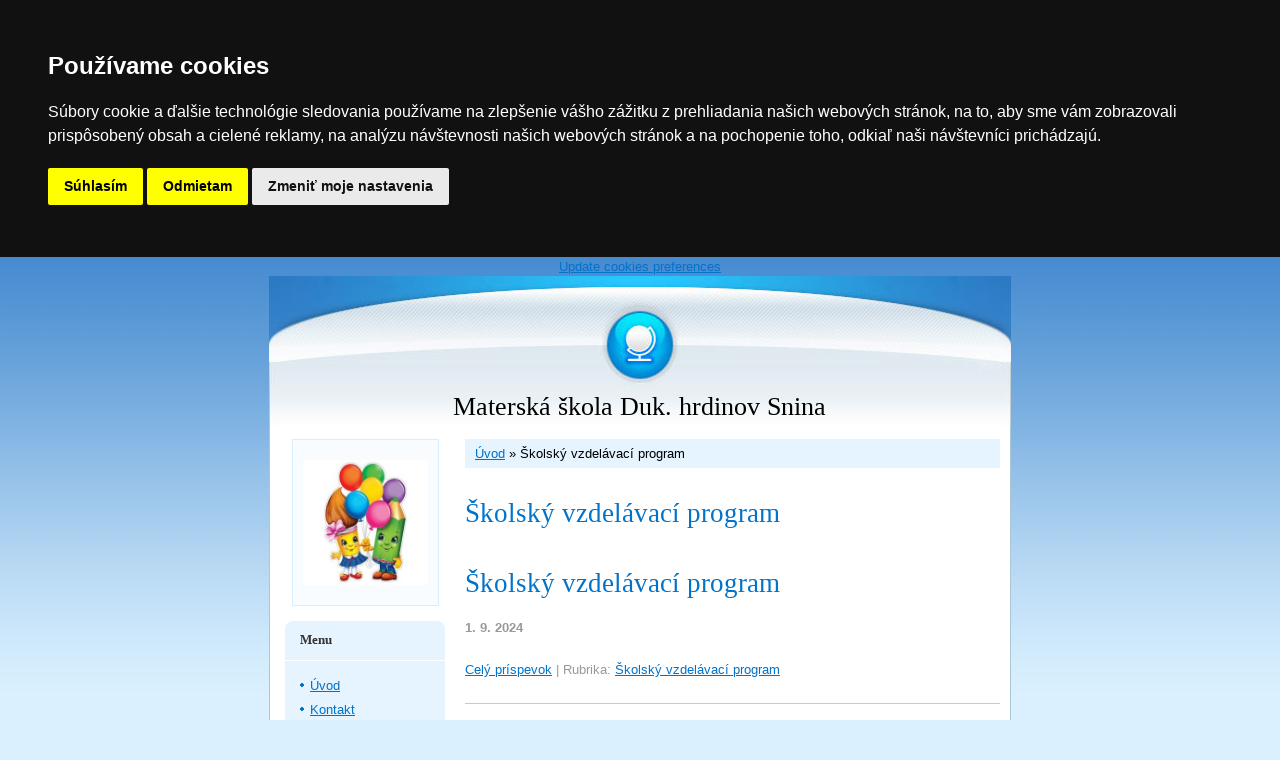

--- FILE ---
content_type: text/html; charset=UTF-8
request_url: https://msdukhrdinovsnina.estranky.sk/clanky/skolsky-vzdelavaci-program/
body_size: 5903
content:
<?xml version="1.0" encoding="utf-8"?>
<!DOCTYPE html PUBLIC "-//W3C//DTD XHTML 1.0 Transitional//EN" "http://www.w3.org/TR/xhtml1/DTD/xhtml1-transitional.dtd">
<html lang="sk" xml:lang="sk" xmlns="http://www.w3.org/1999/xhtml" >

    <head>
<!-- Cookie Consent by FreePrivacyPolicy.com https://www.FreePrivacyPolicy.com -->
<script type="text/javascript" src="//www.freeprivacypolicy.com/public/cookie-consent/4.1.0/cookie-consent.js" charset="UTF-8"></script>
<script type="text/javascript" charset="UTF-8">
document.addEventListener('DOMContentLoaded', function () {
cookieconsent.run({"notice_banner_type":"headline","consent_type":"express","palette":"dark","language":"sk","page_load_consent_levels":["strictly-necessary"],"notice_banner_reject_button_hide":false,"preferences_center_close_button_hide":false,"page_refresh_confirmation_buttons":false});
});
</script>

<noscript>Cookie Consent by <a href="https://www.freeprivacypolicy.com/">Free Privacy Policy Generator</a></noscript>
<!-- End Cookie Consent by FreePrivacyPolicy.com https://www.FreePrivacyPolicy.com -->





<!-- Below is the link that users can use to open Preferences Center to change their preferences. Do not modify the ID parameter. Place it where appropriate, style it as needed. -->

<a href="#" id="open_preferences_center">Update cookies preferences</a>

        <meta http-equiv="content-type" content="text/html; charset=utf-8" />
        <meta name="description" content="" />
        <meta name="keywords" content="" />
        <meta name="robots" content="all,follow" />
        <meta name="author" content="www.msdukhrdinovsnina.estranky.sk" />
        <meta name="viewport" content="width=device-width, initial-scale=1">
        
        <title>
                                     Materská škola  Duk. hrdinov Snina - Školský vzdelávací program
        </title>
        <link rel="stylesheet" href="https://s3a.estranky.sk/css/uig.css" type="text/css" />
               					<link rel="stylesheet" href="/style.1761768433.1.css" type="text/css" />
<link rel="stylesheet" href="//code.jquery.com/ui/1.12.1/themes/base/jquery-ui.css">
<script src="//code.jquery.com/jquery-1.12.4.js"></script>
<script src="//code.jquery.com/ui/1.12.1/jquery-ui.js"></script>
<script type="text/javascript" src="https://s3c.estranky.sk/js/ui.js?nc=1" id="index_script" ></script>
			<script type="text/javascript">
				dataLayer = [{
					'subscription': 'true',
				}];
			</script>
			
    </head>
    <body class="">
        <!-- Wrapping the whole page, may have fixed or fluid width -->
        <div id="whole-page">

            

            <!-- Because of the matter of accessibility (text browsers,
            voice readers) we include a link leading to the page content and
            navigation } you'll probably want to hide them using display: none
            in your stylesheet -->

            <a href="#articles" class="accessibility-links">Choď na obsah</a>
            <a href="#navigation" class="accessibility-links">Choď na menu</a>

            <!-- We'll fill the document using horizontal rules thus separating
            the logical chunks of the document apart -->
            <hr />

						

			<!-- block for skyscraper and rectangle  -->
            <div id="sticky-box">
                <div id="sky-scraper-block">
                    
                    
                </div>
            </div>
            <!-- block for skyscraper and rectangle  -->
			
            <!-- Wrapping the document's visible part -->
            <div id="document">
              <div id="in-document">
                <!-- Hamburger icon -->
                <button type="button" class="menu-toggle" onclick="menuToggle()" id="menu-toggle">
                    <span></span>
                    <span></span>
                    <span></span>
                </button>
                        
                <!-- header -->
  <div id="header">
     <div class="inner_frame">
        <!-- This construction allows easy image replacement -->
        <h1 class="head-center">
  <a href="https://www.msdukhrdinovsnina.estranky.sk/" title="                         Materská škola  Duk. hrdinov Snina" >                         Materská škola  Duk. hrdinov Snina</a>
  <span title="                         Materská škola  Duk. hrdinov Snina">
  </span>
</h1>
        <div id="header-decoration" class="decoration">
        </div>
     </div>
  </div>
<!-- /header -->


                <!-- Possible clearing elements (more through the document) -->
                <div id="clear1" class="clear">
                    &nbsp;
                </div>
                <hr />

                <!-- body of the page -->
                <div id="body">
                    
                    <!-- main page content -->
                    <div id="content">
                      <!-- Breadcrumb navigation -->
<div id="breadcrumb-nav">
  <a href="/">Úvod</a> &raquo; <span>Školský vzdelávací program</span>
</div>
<hr />

                      <!-- Articles -->
  <div id="articles">
    <h2>Školský vzdelávací program</h2>
        
    
        
    <h3 class="section_sub_title">Príspevky</h3>
<!-- Article -->
  <div class="article">
    <!-- With headline can be done anything (i.e. image replacement) -->
    <h2>
      <a href="/clanky/skolsky-vzdelavaci-program/skolsky-vzdelavaci-program.html">Školský vzdelávací program</a>
      <span class="decoration" title="Školský vzdelávací program">
      </span></h2>

    <!-- Text of the article -->
    <p class="first">
      <strong class="date">
        1. 9. 2024</strong>
    </p>
    <div class="editor-area">
        <div class="preview">
            
        </div>
     
      
      <div class="article-cont-clear clear">
        &nbsp;
      </div>
    </div>

    <!-- The bar under the article -->
    <div class="under-article">
      <div class="inner_frame">
        <a href="/clanky/skolsky-vzdelavaci-program/skolsky-vzdelavaci-program.html" class="a-whole-article">Celý príspevok</a>
        <span class="art-delimit-wa"><span> | </span></span>
<strong>Rubrika:</strong>
<a href="/clanky/skolsky-vzdelavaci-program/">Školský vzdelávací program</a>

        
        
      </div>
    </div>
    <!-- /The bar under the article -->
  </div>
<!-- /Article -->

    
  </div>
<!-- /Articles -->
  
                    </div>
                    <!-- /main page content -->

                    <div id="nav-column">

                        <div class="column">
                            <div class="inner-column inner_frame">
                                <!-- Portrait -->
  <div id="portrait" class="section">
    <h2>Portrét
      <span id="nav-portrait" class="portrait">
      </span></h2>
    <div class="inner_frame">
      <a href="/">
        <img src="/img/portrait.1.1716038101.jpeg" width="270" height="270" alt="Portrét" /></a>
    </div>
  </div>
<!-- /Portrait -->
<hr />

                                
                                
                             </div>
                        </div>

                        <!-- Such navigation allows both horizontal and vertical rendering -->
<div id="navigation">
    <div class="inner_frame">
        <h2>Menu
            <span id="nav-decoration" class="decoration"></span>
        </h2>
        <nav>
            <menu class="menu-type-onmouse">
                <li class="">
  <a href="/">Úvod</a>
     
</li>
<li class="">
  <a href="/clanky/kontakt/">Kontakt</a>
     
</li>
<li class="">
  <a href="/clanky/o-nas/">O nás</a>
     
</li>
<li class="">
  <a href="/clanky/skolsky-vzdelavaci-program/">Školský vzdelávací program</a>
     
</li>
<li class="">
  <a href="/clanky/denny-poriadok/">Denný poriadok</a>
     
</li>
<li class="">
  <a href="/clanky/co-potrebuje-vase-dieta-do-ms/">Čo potrebuje Vaše dieťa do MŠ</a>
     
</li>
<li class="">
  <a href="/clanky/poplatky/">Poplatky</a>
     
</li>
<li class="">
  <a href="/clanky/zamestnanci/">Zamestnanci</a>
     
</li>
<li class="">
  <a href="/clanky/eticky-kodex-pedagogickych-a-odbornych-zamestnancov/">Etický kódex pedagogických a odborných zamestnancov</a>
     
</li>
<li class="">
  <a href="/clanky/prava-dietata/">Práva dieťaťa</a>
     
</li>
<li class="">
  <a href="/clanky/podmienky-dochadzky-dietata-do-ms/">Podmienky dochádzky dieťaťa do MŠ</a>
     
</li>
<li class="">
  <a href="/clanky/ochrana-osobnych-udajov---gdpr/">Ochrana osobných údajov - GDPR</a>
     
</li>
<li class="">
  <a href="/clanky/konzultacne-hodiny-riaditelky/">Konzultačné hodiny riaditeľky</a>
     
</li>
<li class="">
  <a href="/clanky/verejne-obstaravanie/">Verejné obstarávanie</a>
     
</li>
<li class="">
  <a href="/clanky/2---dane---tlaciva/">2 % dane - tlačivá</a>
     
</li>
<li class="">
  <a href="/clanky/volne-pracovne-miesta/">Voľné pracovné miesta</a>
     
</li>
<li class="">
  <a href="/clanky/rada-skoly/"> Rada školy</a>
     
</li>
<li class="">
  <a href="/clanky/dokumenty--a-smernice-ms/">Dokumenty  a Smernice MŠ</a>
     
</li>
<li class="">
  <a href="/clanky/sprava-vychovno-vzdelavacej-cinnosti/">Správa výchovno-vzdelávacej činnosti </a>
     
</li>
<li class="level_1 dropdown">
  <a href="/clanky/tlaciva/">Tlačivá</a>
     <ul class="level_2">
<li class="">
  <a href="/clanky/tlaciva/potvrdenie-o-bezinfekcnosti/">Potvrdenie o bezinfekčnosti</a>
</li><li class="">
  <a href="/clanky/tlaciva/ziadost-o-odpustenie-prispevku/">Žiadosť o odpustenie príspevku</a>
</li><li class="">
  <a href="/clanky/tlaciva/ziadost-o-prerusenie-dochadzky-do-ms/">Žiadosť o prerušenie dochádzky do MŠ</a>
</li><li class="">
  <a href="/clanky/tlaciva/splnomocnenie/">Splnomocnenie</a>
</li><li class="">
  <a href="/clanky/tlaciva/cestne-vyhlasenie-zakonneho-zastupcu-o-prekazke-ziskania-druheho-podpisu/">Čestné vyhlásenie zákonného zástupcu o prekážke získania druhého podpisu</a>
</li><li class="">
  <a href="/clanky/tlaciva/ziadost-o-prijatie-prestupom/">Žiadosť o prijatie prestupom</a>
</li><li class="">
  <a href="/clanky/tlaciva/ziadost-o-povolenie-individualneho-vzdelavania-dietata/">Žiadosť o povolenie individuálneho vzdelávania dieťaťa</a>
</li><li class="">
  <a href="/clanky/tlaciva/ospravedlnenie-pre-predskolakov-na-neucasti-na-vychovno---vzdelavacom-procese/">Ospravedlnenie pre predškolákov na neúčasti na výchovno - vzdelávacom procese</a>
</li><li class="">
  <a href="/clanky/tlaciva/ziadost-o-prijatie-dietata-na-predprimarne-vzdelavanie/">Žiadosť o prijatie dieťaťa na predprimárne vzdelávanie</a>
</li>
</ul>
</li>
<li class="level_1 dropdown">
  <a href="/clanky/okienko-pre-deticky/">Okienko pre detičky</a>
     <ul class="level_2">
<li class="">
  <a href="/clanky/okienko-pre-deticky/aktivity-pre-deti/">Aktivity pre deti</a>
</li><li class="">
  <a href="/clanky/okienko-pre-deticky/cvicime-spolu/">Cvičíme spolu</a>
</li><li class="">
  <a href="/clanky/okienko-pre-deticky/geometricke-tvary/">Geometrické tvary</a>
</li><li class="">
  <a href="/clanky/okienko-pre-deticky/grafomotorika/">Grafomotorika</a>
</li><li class="">
  <a href="/clanky/okienko-pre-deticky/hry-na-vzdelavanie/">Hry na vzdelávanie</a>
</li><li class="">
  <a href="/clanky/okienko-pre-deticky/korona-akcie-pre-deti/">Korona akcie pre deti</a>
</li><li class="">
  <a href="/clanky/okienko-pre-deticky/kreativita-a-inspiracia-pre-deti/">Kreativita a inšpirácia pre deti</a>
</li><li class="">
  <a href="/clanky/okienko-pre-deticky/logopedia/">Logopédia</a>
</li><li class="">
  <a href="/clanky/okienko-pre-deticky/malovanie-s-basnickou/">Maľovanie s básničkou</a>
</li><li class="">
  <a href="/clanky/okienko-pre-deticky/omalovanky-a-vytvarne-napady/">Omaľovanky a výtvarné nápady</a>
</li><li class="">
  <a href="/clanky/okienko-pre-deticky/pismenka-a-cislice/">Písmenka a číslice</a>
</li><li class="">
  <a href="/clanky/okienko-pre-deticky/rozpravky-pre-deti/">Rozprávky pre deti</a>
</li><li class="">
  <a href="/clanky/okienko-pre-deticky/anglictina---precvicovanie/">Angličtina - precvičovanie</a>
</li><li class="">
  <a href="/clanky/okienko-pre-deticky/pokusy/">Pokusy</a>
</li><li class="">
  <a href="/clanky/okienko-pre-deticky/pracovne-listy/">Pracovné listy</a>
</li>
</ul>
</li>
<li class="">
  <a href="/clanky/jedalny-listok/">Jedálny lístok</a>
     
</li>
<li class="">
  <a href="/clanky/okienko-pre-rodicov/">Okienko pre rodičov</a>
     
</li>
<li class="">
  <a href="/clanky/povinne-zverejnovanie-zmluv-faktur-a-objednavok-od-1.1.2018.html">Povinné zverejňovanie zmlúv faktúr a objednávok od 1.1.2018</a>
     
</li>
<li class="">
  <a href="/fotoalbum/">Fotoalbum</a>
     
</li>
<li class="">
  <a href="/clanky/poistna-zmluva/">Poistná zmluva</a>
     
</li>
<li class="">
  <a href="/clanky/projekty/">Projekty</a>
     
</li>

            </menu>
        </nav>
        <div id="clear6" class="clear">
          &nbsp;
        </div>
    </div>
</div>
<!-- menu ending -->

                        
                        

                        <div id="clear2" class="clear">
                            &nbsp;
                        </div>
                        <hr />

                        <!-- Side column left/right -->
                        <div class="column">

                            <!-- Inner column -->
                            <div class="inner_frame inner-column">
                              <!-- Photo album -->
  <div id="photo-album-nav" class="section">
    <h2>Fotoalbum
      <span id="photo-album-decoration" class="decoration">
      </span></h2>
    <div class="inner_frame">
      <ul>
        <li class="first ">
  <a href="/fotoalbum/skolsky-rok-2025-2026/">
    Školský rok 2025/2026</a></li>
<li class="">
  <a href="/fotoalbum/skolsky-rok-2024-2025/">
    Školský rok 2024/2025</a></li>
<li class="">
  <a href="/fotoalbum/skolsky-rok-2023-2024/">
    Školský rok 2023/2024</a></li>
<li class="last ">
  <a href="/fotoalbum/interier-a-exterier-nasej-ms/">
    Interiér a exteriér našej MŠ</a></li>

      </ul>
    </div>
  </div>
<!-- /Photo album -->
<hr />

                              <!-- Last photo -->
  <div id="last-photo" class="section">
    <h2>Posledné fotografie
      <span id="last-photo-decoration" class="decoration">
      </span></h2>
    <div class="inner_frame">
      <div class="wrap-of-wrap">
        <div class="wrap-of-photo">
          <a href="/fotoalbum/skolsky-rok-2025-2026/vianocna-cukraren/">
            <img src="/img/tiny/24013.jpg" alt="940851b3-2a44-4d23-9d2c-2e93ccfe71e1" width="75" height="75" /></a>
        </div>
      </div>
      <span>
        <a href="/fotoalbum/skolsky-rok-2025-2026/vianocna-cukraren/">Vianočná cukráreň</a>
      </span>
    </div>
  </div>
<!-- /Last photo -->
<hr />

                              
                              
                              
                              
                              
                              
                              
                              <!-- Search -->
  <div id="search" class="section">
    <h2>Vyhľadávanie
      <span id="search-decoration" class="decoration">
      </span></h2>
    <div class="inner_frame">
      <form action="https://katalog.estranky.sk/" method="post">
        <fieldset>
          <input type="hidden" id="uid" name="uid" value="114920" />
          <input name="key" id="key" />
          <br />
          <span class="clButton">
            <input type="submit" id="sendsearch" value="Vyhľadať" />
          </span>
        </fieldset>
      </form>
    </div>
  </div>
<!-- /Search -->
<hr />

                              <!-- Archive -->
  <div id="calendar" class="section">
    <h2>Archív
      <span id="archive-decoration" class="decoration">
      </span></h2>
    <div class="inner_frame">
      <!-- Keeping in mind people with disabilities (summary, caption) as well as worshipers of semantic web -->
      <table summary="Tabuľka predstavuje kalendár, ktorý slúži k listovaniu podľa datumu.">
        <!-- You should hide caption using CSS -->
        <caption>
          Kalendár
        </caption>
        <tbody>
  <tr id="archive-small">
    <td class="archive-nav-l"><a href="/archiv/m/2025/12/01/">&lt;&lt;</a></td>
    <td colspan="5" class="archive-nav-c"><a href="/archiv/m/2026/01/01/">január</a> / <a href="/archiv/y/2026/01/08/">2026</a></td>
    <td class="archive-nav-r">&gt;&gt;</td>
  </tr>
</tbody>

      </table>
    </div>
  </div>
<!-- /Archive -->
<hr />

                              
                              
                            </div>
                            <!-- /Inner column -->

                            <div id="clear4" class="clear">
                                &nbsp;
                            </div>

                        </div>
                        <!-- end of first column -->
                    </div>

                    <div id="clear3" class="clear">
                        &nbsp;
                    </div>
                    <hr />

                    <div id="decoration1" class="decoration">
                    </div>
                    <div id="decoration2" class="decoration">
                    </div>
                    <!-- /Meant for additional graphics inside the body of the page -->
                </div>
                <!-- /body -->

                <div id="clear5" class="clear">
                    &nbsp;
                </div>
                
                <hr />

                                <!-- Footer -->
                <div id="footer">
                    <div class="inner_frame">
                        <p>
                            &copy; 2026 eStránky.sk <span class="hide">|</span> <a class="promolink" href="http://www.estranky.sk/" title="Tvorba www stránok">Tvorba www stránok</a> 
                            
                            
                            
                            
                            
                            
                        </p>
                        
                        
                    </div>
                </div>
                <!-- /Footer -->


                <div id="clear7" class="clear">
                    &nbsp;
                </div>

                <div id="decoration3" class="decoration">
                </div>
                <div id="decoration4" class="decoration">
                </div>
                <!-- /Meant for additional graphics inside the document -->

              </div>
            </div>

            <div id="decoration5" class="decoration">
            </div>
            <div id="decoration6" class="decoration">
            </div>
            <!-- /Meant for additional graphics inside the page -->

                              
			      <!-- block for board position-->
        </div>
       
    </body>
</html>